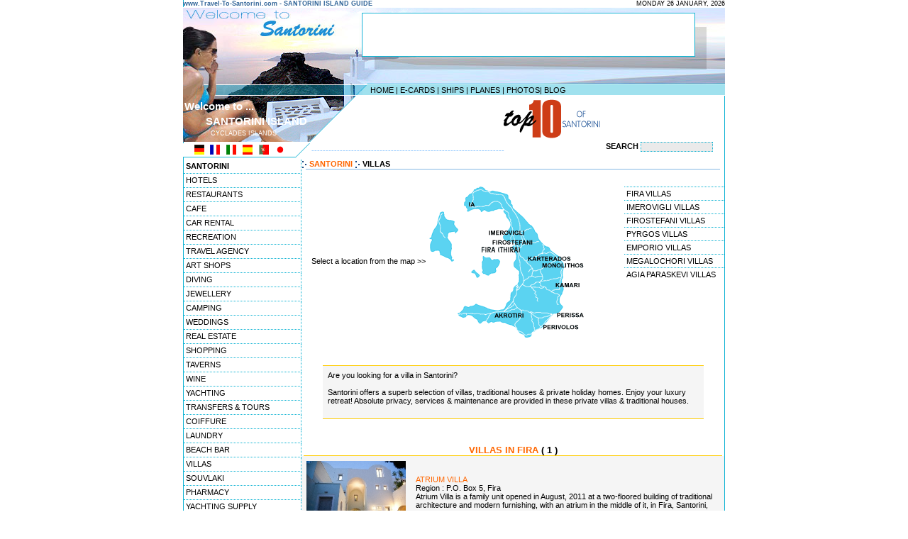

--- FILE ---
content_type: text/html; charset=UTF-8
request_url: https://travel-to-santorini.com/villas/
body_size: 6524
content:

<html>

<head>

<TITLE>Santorini villas - 9 villas on Santorini</TITLE>

<META name="description" content="Are you looking for a villa in Santorini? Enjoy your luxury retreat! ">

<META name="keywords" content="santorini villas, santorini private villas ">



<meta http-equiv="title" content="Travel to Santorini island, Thira Greece">

<meta name="generator" content="Marinet CMS">

<meta name="revisit-after" content="10 days">

<meta name="classification" content="Travel - Guides">

<meta name="distribution" content="Global">

<meta name="copyright" content="Copyright 2002-2012 Marinet Ltd, All rights reserved.">

<meta name="robots" content="index,follow">

<meta http-equiv="Content-Type" content="text/html; charset=UTF-8">

<link rel="stylesheet" href="../styles_santorini.css" type="text/css">

</head>



<body bgcolor="#FFFFFF" text="#000000" leftmargin="0" topmargin="0" marginwidth="0" marginheight="0">

<table width="764" height="100%" border="0" align="center" cellpadding="0" cellspacing="0">

  <tr> 

    <td background="../layout/bg_content.gif" valign="top"> <script type="text/javascript">
window.google_analytics_uacct = "UA-4217526-12";
</script>
<table width="764" border="0" cellspacing="0" cellpadding="0">
        <tr> 
          <td width="367" height="10" class="date"><b><font color="#336699">www.Travel-To-Santorini.com 
            - SANTORINI ISLAND GUIDE</font></b> </td>
          <td height="10" width="464" bgcolor="#FFFFFF" align="right" class="date"> 
            <script language="JavaScript">
       var DayOfWeek = new Array('SUNDAY','MONDAY','TUESDAY','WEDNESDAY','THURSDAY','FRIDAY','SATURDAY');
       var MonthName = new Array('JANUARY','FEBRUARY','MARCH','APRIL','MAY','JUNE','JULY','AUGUST','SEPTEMBER',
                          'OCTOBER','NOVEMBER','DECEMBER');
       var theDate = new Date();

       document.write(DayOfWeek[theDate.getDay()] + ' ' +
			     theDate.getDate()+ ' ' +
               MonthName[theDate.getMonth()] + ', ' +
               theDate.getFullYear() +
              '   ');
</script>
          </td>
        </tr>
        <tr> 
          
    <td height="9" colspan="2"><img src="/layout/header02.gif" alt="Welcome to Santorini" width="764" height="9"></td>
        </tr>
      </table>
      <table width="764" border="0" cellspacing="0" cellpadding="0">
        <tr> 
          
    <td width="253" height="60"><img src="/layout/header03.jpg" alt="Travel to Santorini" width="253" height="60"></td>
          
    <td width="468" height="60"><!-- #BeginLibraryItem "/Library/banner_main.lbi" --><script language='JavaScript' type='text/javascript'><!--
   if (!document.phpAds_used) document.phpAds_used = ',';
   document.write ("<" + "script language='JavaScript' type='text/javascript' src='");
   document.write ("http://www.marinet.gr/adserver/adjs.php?n=adeb375d");
   document.write ("&amp;what=zone:3");
   document.write ("&amp;exclude=" + document.phpAds_used);
   document.write ("'><" + "/script>");
//--></script><noscript><a href='http://www.marinet.gr/adserver/adclick.php?n=adeb375d'><img src='http://www.marinet.gr/adserver/adview.php?what=zone:3&amp;n=adeb375d' border='0' alt=''></a></noscript><!-- #EndLibraryItem --></td>
          
    <td width="43" height="60"><img src="/layout/header04.jpg" alt="Travel-to-Santorini logo" width="43" height="60"></td>
        </tr>
        <tr> 
          
    <td width="253" height="41" valign="top"><img src="/layout/header05.jpg" alt="Travel-to-Santorini logo" width="253" height="41"></td>
          
    <td width="468" height="41" valign="top"><img src="/layout/header06.jpg" alt="Travel-to-Santorini logo" width="468" height="41"></td>
          
    <td width="43" height="41" valign="top"><img src="/layout/header07.jpg" alt="Travel-to-Santorini logo" width="43" height="41"></td>
        </tr>
      </table>
      <table width="764" border="0" cellspacing="0" cellpadding="0">
        <tr> 
          
    <td width="253" height="14"><img src="/layout/header08.gif" alt="Travel-to-Santorini logo" width="253" height="14"></td>
          <td background="/layout/header09_bg.gif" width="511" height="14" align="right"> 
            <table width="500" border="0" cellspacing="0" cellpadding="0" class="content">
              <tr> 
                
          <td height="11" width="345"><a href="/" class="content">HOME</a> | <a href="/ecards.php" class="content">E-CARDS</a> 
            | <a href="/ais/" class="content">SHIPS</a> | <a href="/ais/airplanes.php" class="content">PLANES</a> 
            | <a href="/gallery.php" class="content">PHOTOS</a>| <a href="http://blog.travel-to-santorini.com/" class="content">BLOG</a> </td>
                <td height="11" width="155">&nbsp;</td>
              </tr>
            </table>
          </td>
        </tr>
      </table>
      <table width="764" border="0" cellspacing="0" cellpadding="0">
        <tr> 
          <td width="253" height="66" background="/layout/header10.gif">
            <table width="210" border="0" cellspacing="0" cellpadding="2">
              <tr> 
                <td class="header">Welcome to ...</td>
              </tr>
              <tr>
                
          <td class="header"><img src="/layout/blank.gif" alt="blank image" width="30" height="3">SANTORINI 
            ISLAND</td>
              </tr>
              <tr>
                
          <td class="footer"><img src="/layout/blank.gif" alt="blank image" width="37" height="3">CYCLADES 
            ISLANDS</td>
              </tr>
            </table>
          </td>
          <td background="/layout/header11_bg.gif" width="511" height="66" align="right"> 
            <table border="0" cellspacing="1" cellpadding="0" width="505">
              <tr> 
                <td width="189" class="content"> 
                  <p align="justify"><script type="text/javascript"><!--
google_ad_client = "pub-8000546518807629";
/* travel-to-santorini - 234x60, created 10/26/09 */
google_ad_slot = "7812875642";
google_ad_width = 234;
google_ad_height = 60;
//-->
</script>
<script type="text/javascript"
src="http://pagead2.googlesyndication.com/pagead/show_ads.js">
</script>
                </td>
                
          <td width="189" class="content"><a href="/top10/"><img src="/images/top10.gif" alt="Santorini top 10 proposals" width="140" height="60" border="0"></a></td>
                <td width="123" align="center"><object classid="clsid:D27CDB6E-AE6D-11cf-96B8-444553540000" codebase="http://download.macromedia.com/pub/shockwave/cabs/flash/swflash.cab#version=5,0,0,0" width="110" height="60">
                    <param name=movie value="/images/360.swf">
                    <param name=quality value=high>
                    <embed src="/images/360.swf" quality=high pluginspage="http://www.adobe.com/shockwave/download/index.cgi?P1_Prod_Version=ShockwaveFlash" type="application/x-shockwave-flash" width="110" height="60">
                    </embed> 
                  </object></td>
              </tr>
            </table>
          </td>
        </tr>
      </table>
      <table width="764" border="0" cellspacing="0" cellpadding="0" class="content">
        <tr> 
          <td width="159" height="20"><img src="/layout/header12_flags.gif" width="159" height="20" usemap="#Map" border="0"></td>
          <td height="20" width="22"><img src="/layout/header13.gif" width="22" height="20"></td>
          <td height="20" width="397"><font color="#99CCFF">--------------------------------------------------------------------</font></td>
          <td height="20" width="186" align="center"><FORM name=forma  action="/find.php" enctype="multipart/form-data"><b>SEARCH </b><input type="text" name="q" size="18" class="search_box"></form></td>
        </tr>
      </table>
	  <map name="Map"> 
  <area shape="rect" coords="14,1,32,17" href="http://translate.google.com/translate?hl=de&sl=en&u=http://www.travel-to-santorini.com/" alt="German translation by Google" title="German translation by Google">
  <area shape="rect" coords="37,1,53,18" href="http://translate.google.com/translate?hl=fr&sl=en&u=http://www.travel-to-santorini.com/" alt="French" title="French">
  <area shape="rect" coords="60,2,76,18" href="http://translate.google.com/translate?hl=it&sl=en&u=http://www.travel-to-santorini.com/" alt="Italian" title="Italian">
  <area shape="rect" coords="83,0,99,17" href="http://translate.google.com/translate?hl=es&sl=en&u=http://www.travel-to-santorini.com/" alt="Spanish" title="Spanish">
  <area shape="rect" coords="105,2,124,18" href="http://translate.google.com/translate?hl=pt&sl=en&u=http://www.travel-to-santorini.com/" alt="Portuguese" title="Portuguese">
  <area shape="rect" coords="129,2,145,18" href="http://translate.google.com/translate?hl=ja&sl=en&u=http://www.travel-to-santorini.com/" alt="Japanese" title="Japanese">
</map><table width="762" border="0" cellspacing="0" cellpadding="0" align="center">

        <tr> 

          <td width="111" valign="top"> 

            <a href="/" class="links_l"><b>SANTORINI</b></a><br>
                               
 <a href="/hotels/" class="links_l">
            HOTELS            </a> <br>
                                           
 <a href="/restaurants/" class="links_l">
            RESTAURANTS            </a> <br>
                                           
 <a href="/cafe/" class="links_l">
            CAFE            </a> <br>
                                           
 <a href="/rentacar/" class="links_l">
            CAR RENTAL            </a> <br>
                                           
 <a href="/recreation/" class="links_l">
            RECREATION            </a> <br>
                                           
 <a href="/travelagency/" class="links_l">
            TRAVEL AGENCY            </a> <br>
                                           
 <a href="/artshops/" class="links_l">
            ART SHOPS            </a> <br>
                                           
 <a href="/diving/" class="links_l">
            DIVING            </a> <br>
                                           
 <a href="/jewellery/" class="links_l">
            JEWELLERY            </a> <br>
                                           
 <a href="/camping/" class="links_l">
            CAMPING            </a> <br>
                                           
 <a href="/weddings/" class="links_l">
            WEDDINGS            </a> <br>
                                           
 <a href="/realestate/" class="links_l">
            REAL ESTATE            </a> <br>
                                           
 <a href="/shopping/" class="links_l">
            SHOPPING            </a> <br>
                                           
 <a href="/taverns/" class="links_l">
            TAVERNS            </a> <br>
                                           
 <a href="/wine/" class="links_l">
            WINE            </a> <br>
                                           
 <a href="/yachting/" class="links_l">
            YACHTING            </a> <br>
                                                <a href="/category.php?category_id=20" class="links_l">
            TRANSFERS & TOURS            </a><br>
                                                <a href="/category.php?category_id=22" class="links_l">
            COIFFURE            </a><br>
                                                <a href="/category.php?category_id=24" class="links_l">
            LAUNDRY            </a><br>
                                                <a href="/category.php?category_id=26" class="links_l">
            BEACH BAR            </a><br>
                                           
 <a href="/villas/" class="links_l">
            VILLAS            </a> <br>
                                           
 <a href="/souvlaki/" class="links_l">
            SOUVLAKI            </a> <br>
                                                <a href="/category.php?category_id=30" class="links_l">
            PHARMACY            </a><br>
                                           
 <a href="/yachtingsupply/" class="links_l">
             YACHTING SUPPLY            </a> <br>
                                           
 <a href="/doctors/" class="links_l">
            DOCTORS            </a> <br>
                                           
 <a href="/excursions/" class="links_l">
            EXCURSIONS            </a> <br>
                                                <a href="/category.php?category_id=35" class="links_l">
            VARIOUS            </a><br>
                        
            <br>

            	<div style="width:100%; text-align:center; margin:auto"><br>
 <a href="/mobileapp.php"  alt="Mobile apps" border="0"><img src="/images/mobileicons.jpg" style=" border-width:0px; padding-bottom:8px;" ></a></div>	<a href="/maps/" class="links_l">MAP</a><br>
	<a href="/santorini.php" class="links_l">INFORMATION</a><br>
	<a href="/volcano/" class="links_l">VOLCANO</a><br>
	<a href="/villages.php" class="links_l">VILLAGES</a><br>
	<a href="/beaches.php" class="links_l">BEACHES</a><br>
	<a href="/intresting.php" class="links_l">WORTH SEEING</a><br>
	<a href="/gallery.php" class="links_l">PHOTO GALLERY</a><br>
	<a href="/video/" class="links_l">VIDEO GALLERY</a><br>
	<a href="/360/" class="links_l">360 PANORAMAS</a><br>
	<a href="/top10/" class="links_l">TOP 10</a><br>
	<a href="/ecards.php" class="links_l">E-CARDS</a><br>
	<a href="/topics.php" class="links_l">TOPICS</a><br>
	<a href="/subscribe.php" class="links_l">MAILING LIST</a><br>
	<a href="/news.php" class="links_l">NEWS</a><br>
	<a href="/search.php" class="links_l">SEARCH</a><br>
	<a href="/aboutus.php" class="links_l">ABOUT US</a><br>
	<a href="/links.php" class="links_l">LINKS</a><br><br>
	<a href="/webcamera/"><img src="http://www.travel-to-santorini.com/layout/camera.gif" width="123" height="109" border="0" alt="Live Santorini webcams"></a><br>
	<div align=center><script src="http://connect.facebook.net/en_US/all.js#xfbml=1"></script><fb:like href="http://www.facebook.com/pages/Travel-to-Santorini/108309512565685" layout="button_count" width="150"></fb:like></div>
          </td>

          <td width="651" align="right" valign="top"> 

            <table width="100%" border="0" cellspacing="0" cellpadding="0" align="center" class="content">

              <tr> 

                <td valign="top" align="center"> 

                  <table width="100%" border="0" cellspacing="0" cellpadding="0" align="center" class="text">

                    <tr> 

                      <td valign="top"> 


                       <img src="/images/arrowwhite.gif" align="absmiddle"><a href="/"  class="links_cont"><b> SANTORINI</b></a> <img src="../images/arrowwhite.gif" align="absmiddle"><b> VILLAS</b> <BR>

                        <table width="98%" border="0" cellspacing="0" cellpadding="0" align="center" height="1">

                          <tr> 

                            <td background="../images/banline.gif" height="1"></td>

                          </tr>

                        </table>

                        <BR>

                        <BR>

                  

                          

                        <table width="100%" border="0" cellspacing="0" cellpadding="0" align="center" height="17" class="content">

                          <tr> 

                            <td width="76%" valign="top"> 

                          

                              <table width="94%" border="0" cellspacing="0" cellpadding="0" align="center" class="content">

                                <tr>

                                  <td valign="top">Select a location from the map 

                                    &gt;&gt; <img src="/images/santorini-map.gif" align="middle" usemap="#Map2" border="0"> 

                                    <map name="Map2"> 

                                      <area shape="rect" coords="71,83,133,102" href="/villas/fira/">

                                      <area shape="rect" coords="134,47,171,62" href="/villas/pori/">

									  <area shape="rect" coords="55,14,76,35" href="/villas/oia/">

                                    </map>

								  </td>

                                </tr>

                              </table>

                              <p align="justify">&nbsp; 

                            </td>

                            <td width="24%" valign="top"> 

                              
                              <table width="100%" border="0" cellspacing="0" cellpadding="0" align="center" class="content">

                          <tr> 

                            <td valign="top"> 

                                <p><b> 

                                  <a class="links_r" href="/villas/fira/"> 

                                  FIRA VILLAS
                                 </a>  </b></p>

                            </td>

                          </tr>

                        </table>


                              <table width="100%" border="0" cellspacing="0" cellpadding="0" align="center" class="content">

                          <tr> 

                            <td valign="top"> 

                                <p><b> 

                                  <a class="links_r" href="/villas/imerovigli/"> 

                                  IMEROVIGLI VILLAS
                                 </a>  </b></p>

                            </td>

                          </tr>

                        </table>


                              <table width="100%" border="0" cellspacing="0" cellpadding="0" align="center" class="content">

                          <tr> 

                            <td valign="top"> 

                                <p><b> 

                                  <a class="links_r" href="/villas/firostefani/"> 

                                  FIROSTEFANI VILLAS
                                 </a>  </b></p>

                            </td>

                          </tr>

                        </table>


                              <table width="100%" border="0" cellspacing="0" cellpadding="0" align="center" class="content">

                          <tr> 

                            <td valign="top"> 

                                <p><b> 

                                  <a class="links_r" href="/villas/pyrgos/"> 

                                  PYRGOS VILLAS
                                 </a>  </b></p>

                            </td>

                          </tr>

                        </table>


                              <table width="100%" border="0" cellspacing="0" cellpadding="0" align="center" class="content">

                          <tr> 

                            <td valign="top"> 

                                <p><b> 

                                  <a class="links_r" href="/villas/emporio/"> 

                                  EMPORIO VILLAS
                                 </a>  </b></p>

                            </td>

                          </tr>

                        </table>


                              <table width="100%" border="0" cellspacing="0" cellpadding="0" align="center" class="content">

                          <tr> 

                            <td valign="top"> 

                                <p><b> 

                                  <a class="links_r" href="/villas/megalochori/"> 

                                  MEGALOCHORI VILLAS
                                 </a>  </b></p>

                            </td>

                          </tr>

                        </table>


                              <table width="100%" border="0" cellspacing="0" cellpadding="0" align="center" class="content">

                          <tr> 

                            <td valign="top"> 

                                <p><b> 

                                  <a class="links_r" href="/villas//"> 

                                  AGIA PARASKEVI VILLAS
                                 </a>  </b></p>

                            </td>

                          </tr>

                        </table>


</td>

                          </tr>

                        </table>

                          

<table width="98%" border="0" cellspacing="0" cellpadding="0" align="center" class="text"> 

<tr> <td valign="top" bgcolor="#FFFFFF"> <table width="98%" border="0" cellspacing="0" cellpadding="0" align="center" class="text"> 

<tr> <tr> <td valign="top"> <div align="center">

<br>  <table width="94%" border="0" cellspacing="0" cellpadding="0" align="center" height="1"> 

<tr> <td bgcolor="#FFCC00"></td></tr> </table><table width="94%" border="0" cellspacing="0" cellpadding="7" class="content" bgcolor="#F5F5F5"> 

<tr> <td valign="top">Are you looking for a villa in Santorini?<br>

  <br>

  Santorini offers a superb selection of villas, traditional houses & private holiday homes. Enjoy your luxury retreat! Absolute privacy, services & maintenance are provided in these private villas & traditional houses.  <br>

  <br>

</td>

</tr> </table><table width="94%" border="0" cellspacing="0" cellpadding="0" align="center" height="1"> 

<tr> <td bgcolor="#FFCC00"></td></tr> </table><br> 

<br> </div></td></tr> </table></td></tr> </table>                        <br>

                        <table width="100%" border="0" cellspacing="0" cellpadding="0" align="center" class="text"> 

<tr>   <td valign="top"> <div align="center"><b><font color="#000000" size="4"> 

<a class="links_cont" href="/villas/fira/"> <font size="2"> 

<b> VILLAS IN FIRA </b></font></a> <font size="2"> 

( 1 ) </font><br>  

</font></b> <table width="99%" border="0" cellspacing="0" cellpadding="0" align="center" height="1"> 

<tr> <td bgcolor="#FFCC00"></td></tr> </table>

<table width="100%" border="0" cellspacing="0" cellpadding="7" class="content" bgcolor="#F5F5F5"> 

 











<tr> 

    <td width="100" class="content"><a href="/member.php?member_id=7926"><img src="/members_images/9802.jpg" alt="ATRIUM VILLA" width="140" height="100" border="0"></a></td>

    <td class="content"><A href="/member.php?member_id=7926" class="links_cont">ATRIUM VILLA</A>&nbsp;<br> 

	  

		Region : P.O. Box 5, Fira<br>      

      Atrium Villa is a family unit opened in August, 2011 at a two-floored building of traditional architecture and modern furnishing, with an atrium in the middle of it, in Fira, Santorini, where you can ... 

	  <a href="/member.php?member_id=7926" class="links_cont">more...</a>	  <br>     </td>

  </tr>











 

 </table><br> 

 </div></td>      <tr>  <td valign="top"> <div align="center"><b><font color="#000000" size="4"> 

<a class="links_cont" href="/villas/imerovigli/"> <font size="2"> 

<b> VILLAS IN IMEROVIGLI </b></font></a> <font size="2"> 

( 1 ) </font><br>  

</font></b> <table width="99%" border="0" cellspacing="0" cellpadding="0" align="center" height="1"> 

<tr> <td bgcolor="#FFCC00"></td></tr> </table>

<table width="100%" border="0" cellspacing="0" cellpadding="7" class="content" bgcolor="#F5F5F5"> 

 











<tr> 

    <td width="100" class="content"><a href="/villas/imerovigli/architecthouse/"><img src="/members_images/9850.jpg" alt="ARCHITECT'S HOUSE" width="140" height="100" border="0"></a></td>

    <td class="content"><A href="/villas/imerovigli/architecthouse/" class="links_cont">ARCHITECT'S HOUSE</A>&nbsp;<br> 

	  

		Region : Imerovigli<br>      

      Standing proud on the Caldera cliffs in a unique setting on the road to Oia, is found one of the most stylish & luxurious vacation rentals of Santorini; the Architect's House! 

An earthly p... 

	  <a href="/villas/imerovigli/architecthouse/" class="links_cont">more...</a>	  <br>     </td>

  </tr>











 

 </table><br> 

 </div></td> </.tr>       <tr>  <td valign="top"> <div align="center"><b><font color="#000000" size="4"> 

<a class="links_cont" href="/villas/firostefani/"> <font size="2"> 

<b> VILLAS IN FIROSTEFANI </b></font></a> <font size="2"> 

( 1 ) </font><br>  

</font></b> <table width="99%" border="0" cellspacing="0" cellpadding="0" align="center" height="1"> 

<tr> <td bgcolor="#FFCC00"></td></tr> </table>

<table width="100%" border="0" cellspacing="0" cellpadding="7" class="content" bgcolor="#F5F5F5"> 

 











<tr> 

    <td width="100" class="content"><a href="/villas/firostefani/argonaftes/"><img src="/members_images/9775.jpg" alt="ARGONAFTES VILLA" width="140" height="100" border="0"></a></td>

    <td class="content"><A href="/villas/firostefani/argonaftes/" class="links_cont">ARGONAFTES VILLA</A>&nbsp;<br> 

	  

		Region : Firostefani<br>      

      Argonaftes Villa is a guesthouse (small accommodation facility with a three Keys Rating) owned and operated by the Koronios family. 

The family resides in its own separate home and property... 

	  <a href="/villas/firostefani/argonaftes/" class="links_cont">more...</a>	  <br>     </td>

  </tr>











 

 </table><br> 

 </div></td> </.tr>     <tr>  <td valign="top"> <div align="center"><b><font color="#000000" size="4"> 

<a class="links_cont" href="/villas/pyrgos/"> <font size="2"> 

<b> VILLAS IN PYRGOS </b></font></a> <font size="2"> 

( 3 ) </font><br>  

</font></b> <table width="99%" border="0" cellspacing="0" cellpadding="0" align="center" height="1"> 

<tr> <td bgcolor="#FFCC00"></td></tr> </table>

<table width="100%" border="0" cellspacing="0" cellpadding="7" class="content" bgcolor="#F5F5F5"> 

 











<tr> 

    <td width="100" class="content"><a href="/member.php?member_id=8012"><img src="/members_images/11524.jpg" alt="ANDROMACHES VILLA" width="140" height="100" border="0"></a></td>

    <td class="content"><A href="/member.php?member_id=8012" class="links_cont">ANDROMACHES VILLA</A>&nbsp;<br> 

	  

		Region : Pyrgos<br>      

      Contemporary design and earth colours compose the ideal scenery for those seeking a home away from home. Everything is taken care to the last detail. The indoor and outdoor spaces are in complete harm... 

	  <a href="/member.php?member_id=8012" class="links_cont">more...</a>	  <br>     </td>

  </tr>











 











<tr> 

    <td width="100" class="content"><a href="/member.php?member_id=8011"><img src="/members_images/11508.jpg" alt="SENSATION VILLA" width="140" height="100" border="0"></a></td>

    <td class="content"><A href="/member.php?member_id=8011" class="links_cont">SENSATION VILLA</A>&nbsp;<br> 

	  

		Region : Pyrgos<br>      

      Sensation Villa is a hymn to minimalism. Simple lines, white and grey colours and elegant touches create the perfect scenery for relaxing holidays. The Villa offers uninterrupted views of the sea and ... 

	  <a href="/member.php?member_id=8011" class="links_cont">more...</a>	  <br>     </td>

  </tr>











 











<tr> 

    <td width="100" class="content"><a href="/villas/pyrgos/villafabrica/"><img src="/members_images/9866.jpg" alt="VILLA FABRICA" width="140" height="100" border="0"></a></td>

    <td class="content"><A href="/villas/pyrgos/villafabrica/" class="links_cont">VILLA FABRICA</A>&nbsp;<br> 

	  

		Region : Pyrgos Kallistis, Santorini, Cyclades Islands<br>      

      In a word: Unique. Set in an old factory, this villa breathes with history, and it is with enormous excitement that we invite you to experience it&#8230; 

The property has a very sle... 

	  <a href="/villas/pyrgos/villafabrica/" class="links_cont">more...</a>	  <br>     </td>

  </tr>











 

 </table><br> 

 </div></td> </.tr>         <tr>  <td valign="top"> <div align="center"><b><font color="#000000" size="4"> 

<a class="links_cont" href="/villas/emporio/"> <font size="2"> 

<b> VILLAS IN EMPORIO </b></font></a> <font size="2"> 

( 1 ) </font><br>  

</font></b> <table width="99%" border="0" cellspacing="0" cellpadding="0" align="center" height="1"> 

<tr> <td bgcolor="#FFCC00"></td></tr> </table>

<table width="100%" border="0" cellspacing="0" cellpadding="7" class="content" bgcolor="#F5F5F5"> 

 











<tr> 

    <td width="100" class="content"><a href="/member.php?member_id=7933"><img src="/members_images/9914.jpg" alt="TIMEDROPS" width="140" height="100" border="0"></a></td>

    <td class="content"><A href="/member.php?member_id=7933" class="links_cont">TIMEDROPS</A>&nbsp;<br> 

	  

		Region : Emporio Village Santorini Cyclades Islands<br>      

      Luxury Traditional Villas in Santorini 

Timedrops - Santorini, a cluster of 5 traditional luxurious villas located at the preserved settlement of Emporio village in Santorini. The name of e... 

	  <a href="/member.php?member_id=7933" class="links_cont">more...</a>	  <br>     </td>

  </tr>











 

 </table><br> 

 </div></td> </.tr>      <tr>  <td valign="top"> <div align="center"><b><font color="#000000" size="4"> 

<a class="links_cont" href="/villas/megalochori/"> <font size="2"> 

<b> VILLAS IN MEGALOCHORI </b></font></a> <font size="2"> 

( 1 ) </font><br>  

</font></b> <table width="99%" border="0" cellspacing="0" cellpadding="0" align="center" height="1"> 

<tr> <td bgcolor="#FFCC00"></td></tr> </table>

<table width="100%" border="0" cellspacing="0" cellpadding="7" class="content" bgcolor="#F5F5F5"> 

 











<tr> 

    <td width="100" class="content"><a href="/member.php?member_id=7965"><img src="/members_images/10748.jpg" alt="ANEMOLIA VILLA" width="140" height="100" border="0"></a></td>

    <td class="content"><A href="/member.php?member_id=7965" class="links_cont">ANEMOLIA VILLA</A>&nbsp;<br> 

	  

		Region : Megalochori<br>      

      &#8220;Santorini&#8221; an situated on a breathtaking rock cliff, which welcomes you leaving you with the thought about the myth that this is part of the lost island of Atlantis and now reality. 

	  <a href="/member.php?member_id=7965" class="links_cont">more...</a>	  <br>     </td>

  </tr>











 

 </table><br> 

 </div></td> </.tr>                                                <tr>  <td valign="top"> <div align="center"><b><font color="#000000" size="4"> 

<a class="links_cont" href="/villas//"> <font size="2"> 

<b> VILLAS IN AGIA PARASKEVI </b></font></a> <font size="2"> 

( 1 ) </font><br>  

</font></b> <table width="99%" border="0" cellspacing="0" cellpadding="0" align="center" height="1"> 

<tr> <td bgcolor="#FFCC00"></td></tr> </table>

<table width="100%" border="0" cellspacing="0" cellpadding="7" class="content" bgcolor="#F5F5F5"> 

 











<tr> 

    <td width="100" class="content"><a href="/member.php?member_id=8015"><img src="/members_images/11567.jpg" alt="INVOGNITO PRIVATE VILLA" width="140" height="100" border="0"></a></td>

    <td class="content"><A href="/member.php?member_id=8015" class="links_cont">INVOGNITO PRIVATE VILLA</A>&nbsp;<br> 

	  

		Region : Agia Paraskevi - Kamari<br>      

      Incognito Villa is a brand new 50m2 villa with a spacious room that features a king-size bed and a living area with a sofa bed. 
The cozy separated kitchen has a door directly to the veran... 

	  <a href="/member.php?member_id=8015" class="links_cont">more...</a>	  <br>     </td>

  </tr>











 

 </table><br> 

 </div></td> </.tr>            </tr> </table>

                      </td>

                    </tr>

                  </table>

                </td>

              </tr>

            </table>

            <br>

          </td>

        </tr>

      </table>

      

    </td>

  </tr>

  <tr>

    <td align="center" valign="top" bgcolor="#12B4D4" class="footer">Travel

      to  Santorini island, Greece Copyright Marinet Ltd 2002-2012</td>

  </tr>

</table>



<script type="text/javascript">

  var _gaq = _gaq || [];
  _gaq.push(['_setAccount', 'UA-4217526-12']);
  _gaq.push(['_setDomainName', 'travel-to-santorini.com']);
  _gaq.push(['_trackPageview']);

  (function() {
    var ga = document.createElement('script'); ga.type = 'text/javascript'; ga.async = true;
    ga.src = ('https:' == document.location.protocol ? 'https://' : 'http://') + 'stats.g.doubleclick.net/dc.js';
    var s = document.getElementsByTagName('script')[0]; s.parentNode.insertBefore(ga, s);
  })();

</script><!-- Google Code for Remarketing Tag -->
<script type="text/javascript">
/* <![CDATA[ */
var google_conversion_id = 1001202625;
var google_custom_params = window.google_tag_params;
var google_remarketing_only = true;
/* ]]> */
</script>
<script type="text/javascript" src="//www.googleadservices.com/pagead/conversion.js">
</script>
<noscript>
<div style="display:inline;">
<img height="1" width="1" style="border-style:none;" alt="" src="//googleads.g.doubleclick.net/pagead/viewthroughconversion/1001202625/?value=0&amp;guid=ON&amp;script=0"/>
</div>
</noscript>



</body>

</html>

